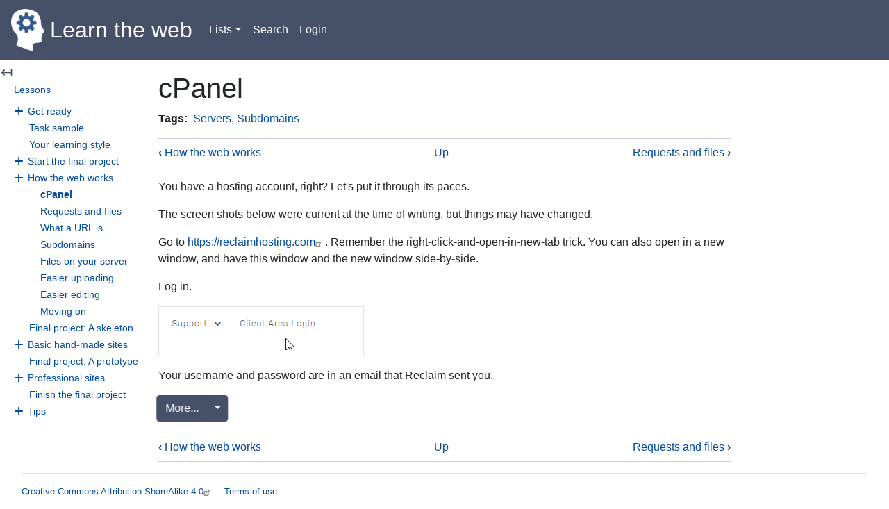

--- FILE ---
content_type: text/html; charset=UTF-8
request_url: https://learnweb.skilling.us/lesson/cpanel
body_size: 34821
content:
<!DOCTYPE html>
<html lang="en" dir="ltr" prefix="content: http://purl.org/rss/1.0/modules/content/  dc: http://purl.org/dc/terms/  foaf: http://xmlns.com/foaf/0.1/  og: http://ogp.me/ns#  rdfs: http://www.w3.org/2000/01/rdf-schema#  schema: http://schema.org/  sioc: http://rdfs.org/sioc/ns#  sioct: http://rdfs.org/sioc/types#  skos: http://www.w3.org/2004/02/skos/core#  xsd: http://www.w3.org/2001/XMLSchema# ">
  <head>
    <style>html{visibility: hidden;opacity:0;}</style>
    <meta charset="utf-8" />
<meta name="Generator" content="Drupal 8 (https://www.drupal.org)" />
<meta name="MobileOptimized" content="width" />
<meta name="HandheldFriendly" content="true" />
<meta name="viewport" content="width=device-width, initial-scale=1.0" />
<link rel="shortcut icon" href="/modules/contrib/skilling/skilling_bootstrap/favicon.ico" type="image/vnd.microsoft.icon" />
<link rel="canonical" href="https://learnweb.skilling.us/lesson/cpanel" />
<link rel="shortlink" href="https://learnweb.skilling.us/node/308" />
<link rel="revision" href="https://learnweb.skilling.us/lesson/cpanel" />
<link rel="prev" href="/lesson/how-web-works" />
<link rel="up" href="/lesson/how-web-works" />
<link rel="next" href="/lesson/requests-and-files" />

    <title>cPanel | Learn the web</title>
    <link rel="stylesheet" media="all" href="/sites/default/files/css/css_95KMNsBfIUqiAxdom8Ac_aSZntsDdY-dV1EBYkorAzM.css" />
<link rel="stylesheet" media="all" href="/sites/default/files/css/css_NuOvElQFQoQZDi0tsvPCYpgDad2KDGMzSTxACS_lsuU.css" />

    
<!--[if lte IE 8]>
<script src="/core/assets/vendor/html5shiv/html5shiv.min.js?v=3.7.3"></script>
<![endif]-->

  </head>
  <body class="path-node page-node-type-lesson">
        <a href="#main-content" class="visually-hidden focusable skip-link">
      Skip to main content
    </a>
    
      <div class="dialog-off-canvas-main-canvas" data-off-canvas-main-canvas>
    <header>
  <nav class="navbar navbar-expand-md navbar-dark bg-dark">
      <div class="region region-header">
    <div id="block-skilling-bootstrap-branding" class="block block-system block-system-branding-block">
  
    
    <a href="/" title="Home" rel="home" class="navbar-brand d-flex align-items-center">
          <img src="/modules/contrib/skilling/skilling_bootstrap/logo.png" alt="Home" class="mr-2" />
              Learn the web
      </a>
  </div>

  </div>

    <button class="navbar-toggler" type="button" data-toggle="collapse"
            data-target="#navbarSupportedContent" aria-controls="navbarSupportedContent"
            aria-expanded="false" aria-label="Toggle navigation">
      <span class="navbar-toggler-icon"></span>
    </button>

    <div class="collapse navbar-collapse mr-auto" id="navbarSupportedContent">
      <div class="navbar-nav mr-auto">
        <div class="form-inline">
            <div class="region region-navigation">
    <nav role="navigation" aria-labelledby="block-skilling-bootstrap-main-menu-menu"  id="block-skilling-bootstrap-main-menu" class="block block-menu navigation menu--main">
            
  <h5 class="visually-hidden" id="block-skilling-bootstrap-main-menu-menu">Main navigation</h5>
  

                  <ul class="navbar-nav mr-auto">
                                      <li class="nav-item dropdown">
                                                                                                                            <a href="#" class="nav-item nav-link dropdown-toggle   " data-toggle="dropdown" title="Patterns, principles...">Lists</a>
                    <div class="dropdown-menu dropdown-menu-right">
          <a href="/lessons" title="Lessons in the course" class="dropdown-item" data-drupal-link-system-path="lessons">Lessons</a>
              <a href="/exercises" title="Tasks for students" class="dropdown-item" data-drupal-link-system-path="exercises">Exercises</a>
              <a href="/badges" title="Badges you can earn" class="dropdown-item" data-drupal-link-system-path="badges">Badges</a>
              <a href="/patterns" title="Common ways of doing things" class="dropdown-item" data-drupal-link-system-path="patterns">Patterns</a>
      </div>
      
                  </li>
                                      <li class="nav-item">
                        <a href="/search/main-content" title="Search the site" class="nav-item nav-link" data-drupal-link-system-path="search/main-content">Search</a>
                  </li>
                                      <li class="nav-item">
                        <a href="/user/login" title="Login to your account" class="nav-item nav-link" data-drupal-link-system-path="user/login">Login</a>
                  </li>
        </ul>
      


  </nav>

  </div>

        </div>
      </div>
    </div>
  </nav>
</header>

    <div id="skilling-sidebar-hider" class="d-none d-md-block">
          <div class="region region-sidebar-hider">
    <div id="block-sidebarhiderblock" class="block block-skilling block-sidebar-hider-block">
  
    
          <button class="btn btn-primary btn-sm" type="button"
            id="skilling-toggle-left-sidebar"
            aria-expanded="true" aria-controls="left-sidebar">
        <span id="skilling-toggle-left-sidebar-arrow">&#x21a4;</span>
    </button>
    <button class="btn btn-primary btn-sm" type="button"
            id="skilling-toggle-right-sidebar"
            aria-expanded="true" aria-controls="right-sidebar">
        <span id="skilling-toggle-right-sidebar-arrow">&#x21a6;</span>
    </button>

  </div>

  </div>

    </div>

<main role="main" class="container-fluid">
  <a id="main-content" tabindex="-1"></a>
  <div class="row">
          <div id="left-sidebar" class="col-sm-12 col-md-2 order-md-first">
        <div class="sidebar-container">
          <div class="sidebar-container-content">
              <div class="region region-sidebar-first">
    <div id="block-skillingbooknavigation" class="block block-skilling block-skilling-book-nav-block">
  
    
      <div id="skilling-book-nav-4" data-skilling-bid="4">
<div class="block skilling-book-container">
  <header class="skilling-book-header">
    <a href="/lesson/lessons" title="Lessons">Lessons</a>
  </header>
  <ul class="first-layer">
                        <li class="submenu">
          <a class="collapse-toggle"
             data-toggle="collapse"
             href="#kid-list-5"
             aria-expanded="false"
             aria-controls="kid-list-5">+</a>
          <a
             href="/lesson/get-ready"
             data-key="5"
          >Get ready</a>
          <ul class="collapse" id="kid-list-5">
                                <li class="no-submenu">
          <a
              href="/lesson/site"
              data-key="361"
          >This site</a>
        </li>
                        <li class="no-submenu">
          <a
              href="/lesson/exercises"
              data-key="12"
          >Exercises</a>
        </li>
                        <li class="no-submenu">
          <a
              href="/lesson/using-ai"
              data-key="47554"
          >Using AI</a>
        </li>
                        <li class="no-submenu">
          <a
              href="/lesson/about-me"
              data-key="10"
          >About me</a>
        </li>
                        <li class="no-submenu">
          <a
              href="/lesson/communicating"
              data-key="359"
          >Communicating</a>
        </li>
                        <li class="no-submenu">
          <a
              href="/lesson/social-isolation"
              data-key="39211"
          >Social isolation</a>
        </li>
                        <li class="no-submenu">
          <a
              href="/lesson/buying-hosting"
              data-key="14"
          >Buying hosting</a>
        </li>
                        <li class="no-submenu">
          <a
              href="/lesson/other-software"
              data-key="15"
          >Other software</a>
        </li>
                        <li class="no-submenu">
          <a
              href="/lesson/lets-go"
              data-key="16"
          >Let&#039;s go!</a>
        </li>
            
          </ul>
        </li>
                        <li class="no-submenu">
          <a
              href="/lesson/task-sample"
              data-key="29591"
          >Task sample</a>
        </li>
                        <li class="no-submenu">
          <a
              href="/lesson/your-learning-style"
              data-key="22617"
          >Your learning style</a>
        </li>
                        <li class="submenu">
          <a class="collapse-toggle"
             data-toggle="collapse"
             href="#kid-list-127"
             aria-expanded="false"
             aria-controls="kid-list-127">+</a>
          <a
             href="/lesson/start-final-project"
             data-key="127"
          >Start the final project</a>
          <ul class="collapse" id="kid-list-127">
                                <li class="no-submenu">
          <a
              href="/lesson/project-requirements"
              data-key="128"
          >Project requirements</a>
        </li>
                        <li class="no-submenu">
          <a
              href="/lesson/process"
              data-key="129"
          >The process</a>
        </li>
                        <li class="no-submenu">
          <a
              href="/lesson/getting-started"
              data-key="306"
          >Getting started</a>
        </li>
            
          </ul>
        </li>
                        <li class="submenu">
          <a class="collapse-toggle"
             data-toggle="collapse"
             href="#kid-list-307"
             aria-expanded="false"
             aria-controls="kid-list-307">+</a>
          <a
             href="/lesson/how-web-works"
             data-key="307"
          >How the web works</a>
          <ul class="collapse" id="kid-list-307">
                                <li class="no-submenu">
          <a
              href="/lesson/cpanel"
              data-key="308"
          >cPanel</a>
        </li>
                        <li class="no-submenu">
          <a
              href="/lesson/requests-and-files"
              data-key="309"
          >Requests and files</a>
        </li>
                        <li class="no-submenu">
          <a
              href="/lesson/what-url"
              data-key="310"
          >What a URL is</a>
        </li>
                        <li class="no-submenu">
          <a
              href="/lesson/subdomains"
              data-key="311"
          >Subdomains</a>
        </li>
                        <li class="no-submenu">
          <a
              href="/lesson/files-your-server"
              data-key="312"
          >Files on your server</a>
        </li>
                        <li class="no-submenu">
          <a
              href="/lesson/easier-uploading"
              data-key="313"
          >Easier uploading</a>
        </li>
                        <li class="no-submenu">
          <a
              href="/lesson/easier-editing"
              data-key="314"
          >Easier editing</a>
        </li>
                        <li class="no-submenu">
          <a
              href="/lesson/moving"
              data-key="315"
          >Moving on</a>
        </li>
            
          </ul>
        </li>
                        <li class="no-submenu">
          <a
              href="/lesson/final-project-skeleton"
              data-key="316"
          >Final project: A skeleton</a>
        </li>
                        <li class="submenu">
          <a class="collapse-toggle"
             data-toggle="collapse"
             href="#kid-list-317"
             aria-expanded="false"
             aria-controls="kid-list-317">+</a>
          <a
             href="/lesson/basic-hand-made-sites"
             data-key="317"
          >Basic hand-made sites</a>
          <ul class="collapse" id="kid-list-317">
                                <li class="no-submenu">
          <a
              href="/lesson/page-structure"
              data-key="322"
          >Page structure</a>
        </li>
                        <li class="no-submenu">
          <a
              href="/lesson/vs-code"
              data-key="324"
          >VS Code</a>
        </li>
                        <li class="no-submenu">
          <a
              href="/lesson/headers-and-paragraphs"
              data-key="323"
          >Headers and paragraphs</a>
        </li>
                        <li class="no-submenu">
          <a
              href="/lesson/styles-and-stylesheets"
              data-key="325"
          >Styles and stylesheets</a>
        </li>
                        <li class="no-submenu">
          <a
              href="/lesson/classes"
              data-key="326"
          >Classes</a>
        </li>
                        <li class="no-submenu">
          <a
              href="/lesson/html-trick-hidden-messages"
              data-key="34245"
          >HTML trick: hidden messages</a>
        </li>
                        <li class="no-submenu">
          <a
              href="/lesson/ids"
              data-key="327"
          >Ids</a>
        </li>
                        <li class="no-submenu">
          <a
              href="/lesson/divs-and-spans"
              data-key="328"
          >Divs and spans</a>
        </li>
                        <li class="no-submenu">
          <a
              href="/lesson/broken-styles"
              data-key="329"
          >Broken styles</a>
        </li>
                        <li class="no-submenu">
          <a
              href="/lesson/lists"
              data-key="330"
          >Lists</a>
        </li>
                        <li class="no-submenu">
          <a
              href="/lesson/styling-lists"
              data-key="331"
          >Styling lists</a>
        </li>
                        <li class="no-submenu">
          <a
              href="/lesson/working-images"
              data-key="332"
          >Working with images</a>
        </li>
                        <li class="no-submenu">
          <a
              href="/lesson/images-html"
              data-key="333"
          >Images in HTML</a>
        </li>
                        <li class="no-submenu">
          <a
              href="/lesson/styling-images"
              data-key="334"
          >Styling images</a>
        </li>
                        <li class="no-submenu">
          <a
              href="/lesson/html-trick-shy-images"
              data-key="34246"
          >HTML trick: shy images</a>
        </li>
                        <li class="no-submenu">
          <a
              href="/lesson/links-and-sites"
              data-key="335"
          >Links and sites</a>
        </li>
                        <li class="no-submenu">
          <a
              href="/lesson/page-links"
              data-key="336"
          >On-page links</a>
        </li>
                        <li class="no-submenu">
          <a
              href="/lesson/html-fun-hiding-links"
              data-key="7480"
          >HTML fun: hiding links</a>
        </li>
                        <li class="no-submenu">
          <a
              href="/lesson/link-types"
              data-key="337"
          >Link types</a>
        </li>
                        <li class="no-submenu">
          <a
              href="/lesson/file-strategy"
              data-key="338"
          >File strategy</a>
        </li>
                        <li class="no-submenu">
          <a
              href="/lesson/tables"
              data-key="339"
          >Tables</a>
        </li>
                        <li class="no-submenu">
          <a
              href="/lesson/styling-tables"
              data-key="340"
          >Styling tables</a>
        </li>
                        <li class="no-submenu">
          <a
              href="/lesson/put-it-together"
              data-key="341"
          >Put it together</a>
        </li>
            
          </ul>
        </li>
                        <li class="no-submenu">
          <a
              href="/lesson/final-project-prototype"
              data-key="318"
          >Final project: A prototype</a>
        </li>
                        <li class="submenu">
          <a class="collapse-toggle"
             data-toggle="collapse"
             href="#kid-list-319"
             aria-expanded="false"
             aria-controls="kid-list-319">+</a>
          <a
             href="/lesson/professional-sites"
             data-key="319"
          >Professional sites</a>
          <ul class="collapse" id="kid-list-319">
                                <li class="no-submenu">
          <a
              href="/lesson/layouts-and-components"
              data-key="342"
          >Layouts and components</a>
        </li>
                        <li class="no-submenu">
          <a
              href="/lesson/get-bootstrappy"
              data-key="343"
          >Get Bootstrappy</a>
        </li>
                        <li class="no-submenu">
          <a
              href="/lesson/using-bs-styles"
              data-key="344"
          >Using BS styles</a>
        </li>
                        <li class="no-submenu">
          <a
              href="/lesson/overriding-bs-styles"
              data-key="345"
          >Overriding BS styles</a>
        </li>
                        <li class="no-submenu">
          <a
              href="/lesson/using-bs-theme"
              data-key="346"
          >Using a BS theme</a>
        </li>
                        <li class="no-submenu">
          <a
              href="/lesson/grids"
              data-key="347"
          >Grids</a>
        </li>
                        <li class="no-submenu">
          <a
              href="/lesson/whats-responsive"
              data-key="348"
          >What&#039;s responsive?</a>
        </li>
                        <li class="no-submenu">
          <a
              href="/lesson/being-responsive"
              data-key="349"
          >Being responsive </a>
        </li>
                        <li class="no-submenu">
          <a
              href="/lesson/responsive-images"
              data-key="350"
          >Responsive images</a>
        </li>
                        <li class="no-submenu">
          <a
              href="/lesson/accessibility"
              data-key="351"
          >Accessibility</a>
        </li>
                        <li class="no-submenu">
          <a
              href="/lesson/dropdowns"
              data-key="352"
          >Dropdowns</a>
        </li>
                        <li class="no-submenu">
          <a
              href="/lesson/navbars"
              data-key="353"
          >Navbars</a>
        </li>
                        <li class="no-submenu">
          <a
              href="/lesson/reusing-navbars"
              data-key="354"
          >Reusing navbars</a>
        </li>
                        <li class="no-submenu">
          <a
              href="/lesson/cards"
              data-key="355"
          >Cards</a>
        </li>
                        <li class="no-submenu">
          <a
              href="/lesson/carousels"
              data-key="356"
          >Carousels</a>
        </li>
                        <li class="no-submenu">
          <a
              href="/lesson/forms"
              data-key="357"
          >Forms</a>
        </li>
                        <li class="submenu">
          <a class="collapse-toggle"
             data-toggle="collapse"
             href="#kid-list-5746"
             aria-expanded="false"
             aria-controls="kid-list-5746">+</a>
          <a
             href="/lesson/seo"
             data-key="5746"
          >SEO</a>
          <ul class="collapse" id="kid-list-5746">
                                <li class="no-submenu">
          <a
              href="/lesson/how-google-works"
              data-key="5747"
          >How Google works</a>
        </li>
                        <li class="no-submenu">
          <a
              href="/lesson/types-seo"
              data-key="5748"
          >Types of SEO</a>
        </li>
                        <li class="no-submenu">
          <a
              href="/lesson/keyword-research"
              data-key="5749"
          >Keyword research</a>
        </li>
                        <li class="no-submenu">
          <a
              href="/lesson/writing-content-seo"
              data-key="5750"
          >Writing content for SEO</a>
        </li>
            
          </ul>
        </li>
            
          </ul>
        </li>
                        <li class="no-submenu">
          <a
              href="/lesson/finish-final-project"
              data-key="320"
          >Finish the final project</a>
        </li>
                        <li class="submenu">
          <a class="collapse-toggle"
             data-toggle="collapse"
             href="#kid-list-321"
             aria-expanded="false"
             aria-controls="kid-list-321">+</a>
          <a
             href="/lesson/tips"
             data-key="321"
          >Tips</a>
          <ul class="collapse" id="kid-list-321">
                                <li class="no-submenu">
          <a
              href="/lesson/add-domain"
              data-key="6126"
          >Add-on domain</a>
        </li>
                        <li class="no-submenu">
          <a
              href="/lesson/domain-locked-verification"
              data-key="35809"
          >Domain locked for verification</a>
        </li>
                        <li class="no-submenu">
          <a
              href="/grade-estimator"
              data-key="26492"
          >Grade estimator</a>
        </li>
                        <li class="no-submenu">
          <a
              href="/lesson/ou-website-connection-issues"
              data-key="25150"
          >OU website connection issues</a>
        </li>
                        <li class="no-submenu">
          <a
              href="/lesson/using-chromebook-course"
              data-key="33776"
          >Using a Chromebook for this course</a>
        </li>
            
          </ul>
        </li>
            
  </ul>
</div>

</div>
  </div>

  </div>

          </div>
        </div>
        <hr class="d-md-none">
      </div>
        <div class="col-sm-12 col-md-8 order-sm-first order-first">
        <div class="region region-content">
    <div id="block-skilling-bootstrap-page-title" class="block block-core block-page-title-block">
  
    
      
  <h1 class="page-title"><span class="field field--name-title field--type-string field--label-hidden">cPanel</span>
</h1>


  </div>
<div data-drupal-messages-fallback class="hidden"></div>
<div id="block-skilling-bootstrap-content" class="block block-system block-system-main-block">
  
    
      
<article data-history-node-id="308" role="article" about="/lesson/cpanel" class="node node--type-lesson node--view-mode-full">

  
    

  
  <div class="node__content">
    
    <div class="clearfix field field--name-field-tags field--type-entity-reference field--label-inline">
        <div class="field__label">Tags</div>
                    <div class="field__items">
                                                                    <span class="field__item"><a href="/taxonomy/term/1" hreflang="en">Servers</a></span>, 
                                                            <span class="field__item"><a href="/taxonomy/term/40" hreflang="en">Subdomains</a></span>
                            </div>
            </div>

            <div class="clearfix text-formatted field field--name-body field--type-text-with-summary field--label-hidden field__item"><p>You have a hosting account, right? Let's put it through its paces.</p>

<p>The screen shots below were current at the time of writing, but things may have changed.</p>

<p>Go to <a href="https://reclaimhosting.com/">https://reclaimhosting.com</a>. Remember the right-click-and-open-in-new-tab trick. You can also open in a new window, and have this window and the new window side-by-side.</p>

<p>Log in.</p>

<p><img alt="Log in link" class="skilling-parser-image border" src="/sites/default/files/lessons/how-web-works/cpanel/login.png" title="Log in link" /></p>

<p>Your username and password are in an email that Reclaim sent you.</p>

<div class="skilling-pause-container btn-group" data-counter="1">
    <button type="button" class="btn btn-primary show-more"
            title="Show more content">More...</button>
    <button type="button" class="btn btn-primary dropdown-toggle dropdown-toggle-split" data-toggle="dropdown" aria-haspopup="true" aria-expanded="false">
        <span class="sr-only">Toggle Dropdown</span>
    </button>
    <div class="dropdown-menu">
        <a class="dropdown-item show-all" href="#"
           title="Show all content">Show all</a>
    </div>
</div>


<h3>cPanel is your friend</h3>

<p>Start cPanel.</p>

<p><img alt="Start cPanel" class="skilling-parser-image border" src="/sites/default/files/lessons/how-web-works/cpanel/start-cpanel.png" title="Start cPanel" /></p>

<p>cPanel is the software you'll use to manage your website.</p>

<p>This is the cPanel home page. There are a bunch of icons for doing stuff, and some info about your hosting account on the right.</p>

<p><img alt="cPanel" class="skilling-parser-image border" src="/sites/default/files/lessons/how-web-works/cpanel/cpanel-icons.png" title="cPanel" /></p>

<p>You'll only be using a few of the icons in this course.</p>

<p>If you get lost in cPanel, there's a button in the upper left that will take you back to the cPanel home page.</p>

<p><img alt="Home button" class="skilling-parser-image border" src="/sites/default/files/lessons/how-web-works/cpanel/home-button.png" title="Home button" /></p>


<div class="skilling-pause-container btn-group" data-counter="2">
    <button type="button" class="btn btn-primary show-more"
            title="Show more content">More...</button>
    <button type="button" class="btn btn-primary dropdown-toggle dropdown-toggle-split" data-toggle="dropdown" aria-haspopup="true" aria-expanded="false">
        <span class="sr-only">Toggle Dropdown</span>
    </button>
    <div class="dropdown-menu">
        <a class="dropdown-item show-all" href="#"
           title="Show all content">Show all</a>
    </div>
</div>


<p>Open the file manager. It opens a new tab.</p>

<p><img alt="New tab" class="skilling-parser-image border" src="/sites/default/files/lessons/how-web-works/cpanel/new-tab.png" title="New tab" /></p>

<div class="skilling-pause-container btn-group" data-counter="3">
    <button type="button" class="btn btn-primary show-more"
            title="Show more content">More...</button>
    <button type="button" class="btn btn-primary dropdown-toggle dropdown-toggle-split" data-toggle="dropdown" aria-haspopup="true" aria-expanded="false">
        <span class="sr-only">Toggle Dropdown</span>
    </button>
    <div class="dropdown-menu">
        <a class="dropdown-item show-all" href="#"
           title="Show all content">Show all</a>
    </div>
</div>


<h3>About your account</h3>

<p>On the right of your cPanel home page, there's info about your account, like your disk usage.</p>

<p><img alt="Account info" class="skilling-parser-image border" src="/sites/default/files/lessons/how-web-works/cpanel/account-info.png" title="Account info" /></p>

<p>I have 10GB maximum. You might have less, depending on the account you bought. If you have 3GB, that's fine for this course.</p>

<div class="skilling-pause-container btn-group" data-counter="4">
    <button type="button" class="btn btn-primary show-more"
            title="Show more content">More...</button>
    <button type="button" class="btn btn-primary dropdown-toggle dropdown-toggle-split" data-toggle="dropdown" aria-haspopup="true" aria-expanded="false">
        <span class="sr-only">Toggle Dropdown</span>
    </button>
    <div class="dropdown-menu">
        <a class="dropdown-item show-all" href="#"
           title="Show all content">Show all</a>
    </div>
</div>


<h3>Logout</h3>

<p>When you're done, don't forget to log out.</p>

<p><img alt="Log out" class="skilling-parser-image border" src="/sites/default/files/lessons/how-web-works/cpanel/logout.png" title="Log out" /></p>

<h3>An explainer video</h3>

<p>Claudia asked for a video run-through of cPanel. Here it is.</p>

<p><iframe width="560" height="315" src="https://www.youtube.com/embed/DxY4yk2nhMo" frameborder="0" allow="accelerometer; autoplay; clipboard-write; encrypted-media; gyroscope; picture-in-picture" allowfullscreen></iframe></p>





<h3>Up next</h3>

<p>Let's see what happens when your browser asks for a webpage.</p></div>
      
  <nav id="book-navigation-4" class="book-navigation" role="navigation" aria-labelledby="book-label-4">
    
                <div class="visually-hidden" id="book-label-4">Book traversal links for cPanel</div>
      <ul class="book-pager">
              <li class="book-pager__item book-pager__item--previous">
          <a href="/lesson/how-web-works" rel="prev" title="Go to previous page"><b>‹</b> How the web works</a>
        </li>
                    <li class="book-pager__item book-pager__item--center">
          <a href="/lesson/how-web-works" title="Go to parent page">Up</a>
        </li>
                    <li class="book-pager__item book-pager__item--next">
          <a href="/lesson/requests-and-files" rel="next" title="Go to next page">Requests and files <b>›</b></a>
        </li>
          </ul>
      </nav>

  </div>

</article>

  </div>

  </div>

      <hr class="d-md-none">
    </div>
          <div class="col-sm-12 col-md-2" id="right-sidebar">
        <div class="sidebar-container">
          <div class="sidebar-container-content">
              <div class="region region-sidebar-second">
    <div id="block-dontworkthroughtheexercises" class="block block-block-content block-block-content253a236f-7db2-4723-b72e-e6930909fc7b">
  
    
      
            <div class="clearfix text-formatted field field--name-body field--type-text-with-summary field--label-hidden field__item"><div class="skilling-parse-unit-increase-heading-offset"></div><p><strong>DO NOT START HERE</strong></p>

<p>The lessons show you how to do the exercises. Read the lessons. They're listed on the left of this window.</p><div class="skilling-parse-unit-decrease-heading-offset"></div></div>
      
  </div>

  </div>

          </div>
        </div>
      </div>
      </div>
            
        <button onclick="topFunction()" id="jump-to-top" title="Go to top">Top</button>
    
</main>

  <footer class="text-muted container-fluid">
      <div class="border-top">
            <div class="region region-footer">
    <div id="block-footer" class="block block-block-content block-block-content9424bd02-edb1-4651-bd74-4250e660d057">
  
    
      
            <div class="clearfix text-formatted field field--name-body field--type-text-with-summary field--label-hidden field__item"><p><a href="https://creativecommons.org/licenses/by-sa/4.0/">Creative Commons Attribution-ShareAlike 4.0</a>&nbsp;&nbsp;&nbsp; <a href="/terms-use">Terms of use</a>
</div>
      
  </div>

  </div>

      </div>
  </footer>

  </div>

    
    <script type="application/json" data-drupal-selector="drupal-settings-json">{"path":{"baseUrl":"\/","scriptPath":null,"pathPrefix":"","currentPath":"node\/308","currentPathIsAdmin":false,"isFront":false,"currentLanguage":"en"},"pluralDelimiter":"\u0003","suppressDeprecationErrors":true,"currentUserId":0,"currentUserRoles":[],"currentUserName":"anonymous","contentTypeCounts":{"lesson":81,"exercise":39,"badge":0,"pattern":13,"principle":0,"model":0},"data":{"extlink":{"extTarget":true,"extTargetNoOverride":false,"extNofollow":false,"extNoreferrer":true,"extFollowNoOverride":false,"extClass":"ext","extLabel":"(link is external)","extImgClass":false,"extSubdomains":false,"extExclude":"","extInclude":"","extCssExclude":"","extCssExplicit":"","extAlert":false,"extAlertText":"This link will take you to an external web site. We are not responsible for their content.","mailtoClass":"mailto","mailtoLabel":"(link sends email)","extUseFontAwesome":false,"extIconPlacement":"append","extFaLinkClasses":"fa fa-external-link","extFaMailtoClasses":"fa fa-envelope-o","whitelistedDomains":[]}},"leftSideBarId":"left-sidebar","rightSideBarId":"right-sidebar","hidingClass":"d-none","allowedTimeline":false,"user":{"uid":0,"permissionsHash":"5e5e15aeb4a697c604806f13489c8df48326e64bb5e46b331201a0d4fcfb78e4"}}</script>
<script src="/core/assets/vendor/jquery/jquery.min.js?v=3.5.1"></script>
<script src="/core/assets/vendor/jquery-once/jquery.once.min.js?v=2.2.3"></script>
<script src="/core/misc/drupalSettingsLoader.js?v=8.9.20"></script>
<script src="/core/misc/drupal.js?v=8.9.20"></script>
<script src="/core/misc/drupal.init.js?v=8.9.20"></script>
<script src="/modules/contrib/skilling/libraries/seven-extensions/menu-hack.js?v=1.x"></script>
<script src="/modules/contrib/skilling/libraries/swal/sweetalert.js?v=1.x"></script>
<script src="/modules/contrib/skilling/libraries/skilling-utils/skilling-utils.js?v=1.x"></script>
<script src="/modules/contrib/skilling/libraries/book-nav-repeat/book-nav-repeat.js?v=1.x"></script>
<script src="/modules/contrib/skilling/libraries/adjust-list-links/adjust-list-links.js?v=1.x"></script>
<script src="/modules/contrib/skilling/libraries/ui-munge/ui-munge.js?v=1.x"></script>
<script src="/modules/contrib/skilling/skilling_bootstrap/libraries/global/global.js?t7d6qv"></script>
<script src="/modules/contrib/skilling/skilling_bootstrap/libraries/left-sidebar-scroller/left-sidebar-scroller.js?v=1.x"></script>
<script src="/modules/contrib/skilling/skilling_bootstrap/libraries/fouc-killer/fouc-killer.js?v=1.x"></script>
<script src="/modules/contrib/skilling/skilling_bootstrap/libraries/popper/popper.min.js?v=1.x"></script>
<script src="/modules/contrib/skilling/skilling_bootstrap/libraries/bootstrap/bootstrap.min.js?t7d6qv"></script>
<script src="/modules/contrib/extlink/extlink.js?v=8.9.20"></script>
<script src="/modules/contrib/skilling/skilling_bootstrap/libraries/jump-to-top/jump-to-top.js?t7d6qv"></script>
<script src="/modules/contrib/skilling/libraries/pause/pause.js?v=1.x"></script>
<script src="/modules/contrib/skilling/libraries/book-tree/book-tree.js?v=1.x"></script>
<script src="/modules/contrib/skilling/libraries/sidebar-hider/sidebar-hider.js?v=1.x"></script>

  </body>
</html>


--- FILE ---
content_type: application/javascript
request_url: https://learnweb.skilling.us/modules/contrib/skilling/skilling_bootstrap/libraries/left-sidebar-scroller/left-sidebar-scroller.js?v=1.x
body_size: 995
content:
/**
 * @file
 * Set up the scroller for the left sidebar timeline.
 */

(function ($, Drupal) {
  "use strict";
  // Exit if not being called from within Skilling context.
  if (Drupal === undefined) {
    return;
  }
  if (Drupal.skillingSettings === undefined) {
    return;
  }
  Drupal.skillingSettings.setupLeftsidebarScroller = false;
  Drupal.behaviors.leftSidebarScroller = {
    attach: function (context, settings) {
      if (Drupal.skillingSettings.setupLeftsidebarScroller) {
        return;
      }
      Drupal.skillingSettings.setupLeftsidebarScroller = true;
      // Minimum height of timeline.
      const minHeight = 400;
      $(document).ready(function (){
        let height = $("div.region-content").height();
        if (height < minHeight) {
          height = minHeight;
        }
        // Removed, so using a pause button doesn't leave big blocks of whitespace.
        // $("div.sidebar-container-content").height(height);
      });
    }
  };
}(jQuery, Drupal));


--- FILE ---
content_type: application/javascript
request_url: https://learnweb.skilling.us/modules/contrib/skilling/libraries/seven-extensions/menu-hack.js?v=1.x
body_size: 1502
content:
/**
 * @file
 * Hack so that admin menus are hidden when there are no items.
 *
 * @see https://www.drupal.org/project/drupal/issues/296693#comment-12870898
 */

(function ($, Drupal) {
  "use strict";
  Drupal.doneMenuHack = false;
  Drupal.behaviors.menuHack = {
    attach: function (context, settings) {
      if (Drupal.doneMenuHack) {
        return;
      }
      Drupal.skillingSettings.doneMenuHack = true;
      // Remove Workflow menu if MT.
      let workflowMenu = $("a.toolbar-icon-system-admin-config-workflow").parent();
      if (workflowMenu.length > 0) {
        // There is a Workflow menu.
        if (workflowMenu.find("ul").length === 0) {
          // No items in the Workflow menu.
          workflowMenu.remove();
        }
      }
      // Kill help menus for users who only have the grader role.
      let isJustGrader =
          drupalSettings.currentUserRoles.includes("authenticated")
          && drupalSettings.currentUserRoles.includes("grader")
          && drupalSettings.currentUserRoles.length === 2;
      if (isJustGrader) {
        $("a.toolbar-icon-help-main").parent().remove();
      }
      do {
        $(".toolbar-menu-administration ul:not(:has(li))").remove();
        $(".toolbar-menu-administration li.menu-item--expanded").each(function () {
          if ($("ul", this).length === 0) {
            $(this).remove();
          }
        });
      } while ($(".toolbar-menu-administration ul:not(:has(li))").length > 0);
    }
  }
}(jQuery, Drupal));


--- FILE ---
content_type: application/javascript
request_url: https://learnweb.skilling.us/modules/contrib/skilling/libraries/pause/pause.js?v=1.x
body_size: 2744
content:
/*
 * Pause.
 */
(function($, Drupal) {
  Drupal.skillingSettings.setupPause = false;
  Drupal.behaviors.skillingPause = {
    attach: function(context, settings) {
      if (Drupal.skillingSettings.setupPause) {
        return;
      }
      Drupal.skillingSettings.setupPause = true;
      $(document).ready(function() {
        // Remove buttons that were recently used.
        $(".skilling-pause-container").each(function () {
          let buttonCounter = $(this).data("counter");
          // let stored = sessionStorage.getItem("pause-button-" + buttonCounter);
          // if (stored === "clicked") {
          //   $(this).hide();
          // }
        });
        // On page load, hide content after a pause button group,
        // if prior code hasn't hidden the button.
        $(".skilling-pause-container.btn-group").each(function () {
          // if ($(this).is(":visible")) {
            const followingElements = $(this).nextAll();
            $(followingElements).wrapAll("<div class='skilling-pause-followers' />");
          // }
        });

        /**
         * Show one group of hidden content.
         */
        $(".skilling-pause-container button.show-more").click(function() {
          // if ($(this).is(":visible")) {
            // Remember that this button was pressed.
            let buttonCounter = $(this)
                .closest(".skilling-pause-container")
                .data("counter");
            // sessionStorage.setItem("pause-button-" + buttonCounter, "clicked");
            let controlsContainer = $(this).parent();
            controlsContainer.hide();
            controlsContainer.next().show();
          // }
        });
        /**
         * Show all hidden content.
         */
        $(".skilling-pause-container a.dropdown-item.show-all").click(function(event) {
          event.preventDefault();
          let nextButton;
          do {
            // Find a visible More button.
            nextButton = findVisibleMoreButton();
            // Found?
            if (nextButton !== null) {
              // Yes. Click it.
              $(nextButton).click();
            }
          } while (nextButton !== null);
          return false;
        });
        /**
         * Find a visible More button.
         * @returns element|null
         *   Button, or null if none found.
         */
        let findVisibleMoreButton = function () {
          let result = null;
          let buttons = $(".skilling-pause-container button.show-more");
          $(buttons).each(function () {
            if ($(this).is(":visible")) {
              result = this;
            }
          });
          return result;
        };
      });
    } // End attach.
  };
}(jQuery, Drupal));


--- FILE ---
content_type: application/javascript
request_url: https://learnweb.skilling.us/modules/contrib/skilling/libraries/sidebar-hider/sidebar-hider.js?v=1.x
body_size: 14959
content:
/*
 * Show/hide sidebars.
 *
 * Here's data collected about sidebars.
 *
 * The entire sidebar.
 *    sidebar: null,
 *  Div inside it that has a border and background color.
 *  This is the thing that will show during animation.
 *    sidebarContainer: null,
 *  Div inside that that has content. It will be made invisible
 *  during animation, to avoid repainting it.
 *    sidebarContainerContent: null,
 *  Width of the sidebar.
 *    sidebarWidth: 0,
 *  Width of the container of the content.
 *    contentContainerWidth: 0,
 *  Height of the container of the content.
 *    contentContainerHeight: 0,
 *  Where to stop changing left pos.
 *    sidebarStopPos: 0,
 */
(function($, Drupal) {
  "use strict";
  Drupal.skillingSettings.setupSidebarHider = false;
  // Define some shared vars.
  Drupal.skillingSettings.sidebarHider = {
    speed: "medium",
    // // Px per step.
    // stepDelta: 15,
    // // Ms per step.
    // stepTime: 10,
    right: {
      localStorageId: "skillingShowRightSidebar"
    },
    left: {
      localStorageId: "skillingShowLeftSidebar"
    },
    showSidebarTitle: Drupal.t("Show sidebar"),
    hideSidebarTitle: Drupal.t("Hide sidebar"),
    leftArrowCharacter: "\u21a4", //"&#x2BC7;",
    rightArrowCharacter: "\u21a6", //"&#x2BC8;",
  };
  Drupal.behaviors.sidebarHider = {
    attach: function(context, settings) {
      if (Drupal.skillingSettings.setupSidebarHider) {
        return;
      }
      Drupal.skillingSettings.setupSidebarHider = true;
      $(document).ready(function(){
        let behaviors = Drupal.behaviors.sidebarHider;
        // Set up the RSB.
        let right = Drupal.skillingSettings.sidebarHider.right;
        behaviors.findDomElements(right, drupalSettings.rightSideBarId);
        behaviors.initRSBPos(right);
        // Set up the LSB.
        let left = Drupal.skillingSettings.sidebarHider.left;
        behaviors.findDomElements(left, drupalSettings.leftSideBarId);
        behaviors.initLSBPos(left);
        /**
         * Right toggle button clicked.
         */
        $("#skilling-toggle-right-sidebar").click(function () {
          // behaviors.prepSidebarMove(right);
          if (right.showRight === "yes") {
            // Sidebar is showing. Hide it.
            behaviors.hideRightSidebar(right);
            right.showRight = "no";
          }
          else {
            // Sidebar is hidden. Show it.
            behaviors.showRightSidebar(right);
            right.showRight = "yes";
          }
          localStorage.setItem(right.localStorageId, right.showRight);
        }); // End toggle right sidebar click.
        /**
         * Left toggle button clicked.
         */
        $("#skilling-toggle-left-sidebar").click(function () {
          // behaviors.prepSidebarMove(left);
          if (left.showLeft === "yes") {
            // Sidebar is showing. Hide it.
            behaviors.hideLeftSidebar(left);
            left.showLeft = "no";
          }
          else {
            // Sidebar is hidden. Show it.
            behaviors.showLeftSidebar(left);
            left.showLeft = "yes";
          }
          localStorage.setItem(left.localStorageId, left.showLeft);
        }); // End toggle left sidebar click.
      });
    }, // End attach.
    findDomElements: function(sidebarStuff, sidebarCssId) {
      // sidebarStuff.sidebarCssId = sidebarCssId;
      sidebarStuff.sidebar = $($("#" + sidebarCssId));
      // sidebarStuff.sidebarContainer
      //     = $($(sidebarStuff.sidebar).find(".sidebar-container").get(0));
      // sidebarStuff.sidebarContainerContent
      //     = $($(sidebarStuff.sidebarContainer).find(".sidebar-container-content").get(0));
    },
    /**
     * Initialize the RSB on page display.
     *
     * @param sidebarStuff
     *   Data bundle for the sidebar.
     */
    initRSBPos: function(sidebarStuff) {
      // Hide all if not allowed to see the timeline.
      if (!drupalSettings.allowedTimeline) {
        $("#skilling-toggle-right-sidebar").hide();
        sidebarStuff.sidebar.addClass(drupalSettings.hidingClass);
        return;
      }
      // User is allowed to see timeline.
      if (!localStorage.getItem(sidebarStuff.localStorageId)) {
        localStorage.setItem(sidebarStuff.localStorageId, "yes");
      }
      sidebarStuff.showRight = localStorage.getItem(sidebarStuff.localStorageId);
      if (sidebarStuff.showRight === "yes") {
        // Make show the sidebar is showing.
        // Already is by default, no adjustment needed.
        // Set the arrow direction.
        $("#skilling-toggle-right-sidebar-arrow")
            .html(Drupal.skillingSettings.sidebarHider.rightArrowCharacter)
            .attr("title", Drupal.skillingSettings.sidebarHider.hideSidebarTitle);
      }
      else {
        // Make sure the sidebar is not showing.
        $("#right-sidebar").hide();
        // Set the dimensions of the sidebar content container.
        // sidebarStuff.sidebarContainer
        //     .width(sidebarStuff.contentContainerWidth)
        //     .height(sidebarStuff.contentContainerHeight);
        // // Move the sidebar off the browser window.
        // sidebarStuff.sidebar.css("left", sidebarStuff.contentContainerWidth);
        // // Hide the sidebar.
        // sidebarStuff.sidebar.addClass(drupalSettings.hidingClass);
        // Set the arrow direction.
        $("#skilling-toggle-right-sidebar-arrow")
            .html(Drupal.skillingSettings.sidebarHider.leftArrowCharacter)
            .attr("title", Drupal.skillingSettings.sidebarHider.showSidebarTitle);
      }
    },
    /**
     * Initialize the LSB on page display.
     *
     * @param sidebarStuff
     *   Data bundle for the sidebar.
     */
    initLSBPos: function(sidebarStuff) {
      if (!localStorage.getItem(sidebarStuff.localStorageId)) {
        localStorage.setItem(sidebarStuff.localStorageId, "yes");
      }
      sidebarStuff.showLeft = localStorage.getItem(sidebarStuff.localStorageId);
      if (sidebarStuff.showLeft === "yes") {
        // Make show the sidebar is showing.
        // Already is by default, no adjustment needed.
        // Set the arrow direction.
        $("#skilling-toggle-left-sidebar-arrow").text(Drupal.skillingSettings.sidebarHider.leftArrowCharacter)
            .attr("title", Drupal.skillingSettings.sidebarHider.hideSidebarTitle);
      }
      else {
        // Make sure the sidebar is not showing.
        $("#left-sidebar").hide();
        // Set the dimensions of the sidebar content container.
        // sidebarStuff.sidebarContainer
        //     .width(sidebarStuff.contentContainerWidth)
        //     .height(sidebarStuff.contentContainerHeight);
        // // Hide the sidebar.
        // sidebarStuff.sidebar.addClass(drupalSettings.hidingClass);
        // // Move the sidebar off the browser window.
        // sidebarStuff.sidebar.css("left", -sidebarStuff.contentContainerWidth);
        // Set the arrow direction.
        $("#skilling-toggle-left-sidebar-arrow").text(Drupal.skillingSettings.sidebarHider.rightArrowCharacter)
            .attr("title", Drupal.skillingSettings.sidebarHider.showSidebarTitle);
      }
    },
    /**
     * Prep sidebar and its data for a move.
     */
    prepSidebarMove: function(sidebarStuff) {
      // Get current dimensions of things.
      // sidebarStuff.sidebarContainerContent.show();
      // sidebarStuff.sidebar.removeClass(drupalSettings.hidingClass);
      // sidebarStuff.sidebarWidth = sidebarStuff.sidebar.width();
      // sidebarStuff.contentContainerWidth = sidebarStuff.sidebarContainerContent.width();
      // sidebarStuff.contentContainerHeight = sidebarStuff.sidebarContainerContent.height();
      // // Set dimensions of content container to match content,
      // // since the content is about to be hidden, and we want
      // // the visible box to stay the same size.
      // sidebarStuff.sidebarContainer
      //     .width(sidebarStuff.contentContainerWidth)
      //     .height(sidebarStuff.contentContainerHeight);
      // sidebarStuff.sidebarContainerContent.hide();
    },
    /**
     * Hide the right sidebar.
     */
    hideRightSidebar: function(sidebarStuff) {
      $("#right-sidebar").hide(Drupal.skillingSettings.sidebarHider.speed);
      // Set the arrow direction.
      $("#skilling-toggle-right-sidebar-arrow")
        .text(Drupal.skillingSettings.sidebarHider.leftArrowCharacter)
        .attr("title", Drupal.skillingSettings.sidebarHider.showSidebarTitle);
      // sidebarStuff.sidebarStopPos = sidebarStuff.sidebarWidth;
      // Drupal.behaviors.sidebarHider.hideRightSidebarStep(sidebarStuff);
    },
    /**
     * One animation step in hiding the right sidebar.
     * @param sidebarStuff
     *     Data summarising the sidebar.
     */
    // hideRightSidebarStep: function(sidebarStuff) {
    //   let sidebarLeftPos = parseInt(sidebarStuff.sidebar.css("left"));
    //   sidebarLeftPos += Drupal.skillingSettings.sidebarHider.stepDelta;
    //   sidebarStuff.sidebar.css("left", sidebarLeftPos);
    //   if (sidebarLeftPos < sidebarStuff.sidebarStopPos) {
    //     setTimeout(Drupal.behaviors.sidebarHider.hideRightSidebarStep, Drupal.skillingSettings.sidebarHider.stepTime, sidebarStuff);
    //   }
    //   else {
    //     sidebarStuff.sidebar.addClass(drupalSettings.hidingClass);
    //     // Set the arrow direction.
    //     $("#skilling-toggle-right-sidebar-arrow")
    //         .text(Drupal.skillingSettings.sidebarHider.leftArrowCharacter)
    //         .attr("title", Drupal.skillingSettings.sidebarHider.showSidebarTitle);
    //   }
    // },
    /**
     * Show the right sidebar.
     */
    showRightSidebar: function(sidebarStuff) {
      $("#right-sidebar").show(Drupal.skillingSettings.sidebarHider.speed);
      // Set the arrow direction.
      $("#skilling-toggle-right-sidebar-arrow").text(Drupal.skillingSettings.sidebarHider.rightArrowCharacter)
          .attr("title", Drupal.skillingSettings.sidebarHider.hideSidebarTitle);
      // sidebarStuff.sidebarStopPos = 0;
      // // Show the sidebar.
      // sidebarStuff.sidebar.removeClass(drupalSettings.hidingClass);
      // // Move it off-screen.
      // sidebarStuff.sidebar.css("left", sidebarStuff.sidebarWidth);
      // Drupal.behaviors.sidebarHider.showRightSidebarStep(sidebarStuff);
    },
    /**
     * One animation step in showing the right sidebar.
     * @param sidebarStuff
     *     Data summarising the sidebar.
     */
    // showRightSidebarStep: function(sidebarStuff) {
    //   let sidebarLeftPos = parseInt(sidebarStuff.sidebar.css("left"));
    //   sidebarLeftPos -= Drupal.skillingSettings.sidebarHider.stepDelta;
    //   sidebarStuff.sidebar.css("left", sidebarLeftPos);
    //   if (sidebarLeftPos > sidebarStuff.sidebarStopPos) {
    //     setTimeout(Drupal.behaviors.sidebarHider.showRightSidebarStep, Drupal.skillingSettings.sidebarHider.stepTime, sidebarStuff);
    //   }
    //   else {
    //     // Move the sidebar into final position, in case not exact.
    //     sidebarStuff.sidebar.css("left", sidebarStuff.sidebarStopPos);
    //     // Show the content.
    //     sidebarStuff.sidebarContainerContent.show();
    //     // Set the arrow direction.
    //     $("#skilling-toggle-right-sidebar-arrow").text(Drupal.skillingSettings.sidebarHider.rightArrowCharacter)
    //         .attr("title", Drupal.skillingSettings.sidebarHider.hideSidebarTitle);
    //   }
    // },
    /**
     * Hide the left sidebar.
     */
    hideLeftSidebar: function(sidebarStuff) {
      $("#left-sidebar").hide(Drupal.skillingSettings.sidebarHider.speed);
      // Set the arrow direction.
      $("#skilling-toggle-left-sidebar-arrow").text(Drupal.skillingSettings.sidebarHider.rightArrowCharacter)
          .attr("title", Drupal.skillingSettings.sidebarHider.showSidebarTitle);
      // sidebarStuff.sidebarStopPos = -sidebarStuff.sidebarWidth;
      // Drupal.behaviors.sidebarHider.hideLeftSidebarStep(sidebarStuff);
    },
    /**
     * One animation step in hiding the left sidebar.
     * @param sidebarStuff
     *     Data summarising the sidebar.
     */
    // hideLeftSidebarStep: function(sidebarStuff) {
    //   let sidebarLeftPos = parseInt(sidebarStuff.sidebar.css("left"));
    //   sidebarLeftPos -= Drupal.skillingSettings.sidebarHider.stepDelta;
    //   sidebarStuff.sidebar.css("left", sidebarLeftPos);
    //   if (sidebarLeftPos > sidebarStuff.sidebarStopPos) {
    //     setTimeout(
    //         Drupal.behaviors.sidebarHider.hideLeftSidebarStep,
    //         Drupal.skillingSettings.sidebarHider.stepTime,
    //         sidebarStuff
    //     );
    //   }
    //   else {
    //     sidebarStuff.sidebar.addClass(drupalSettings.hidingClass);
    //     // Set the arrow direction.
    //     $("#skilling-toggle-left-sidebar-arrow").text(Drupal.skillingSettings.sidebarHider.rightArrowCharacter)
    //         .attr("title", Drupal.skillingSettings.sidebarHider.showSidebarTitle);
    //   }
    // },
    /**
     * Show the left sidebar.
     */
    showLeftSidebar: function(sidebarStuff) {
      $("#left-sidebar").show(Drupal.skillingSettings.sidebarHider.speed);
      // Set the arrow direction.
      $("#skilling-toggle-left-sidebar-arrow").text(Drupal.skillingSettings.sidebarHider.leftArrowCharacter)
          .attr("title", Drupal.skillingSettings.sidebarHider.hideSidebarTitle);
      // sidebarStuff.sidebarStopPos = 0;
      // // Show the sidebar. It will be off-screen.
      // sidebarStuff.sidebar.removeClass(drupalSettings.hidingClass);
      // // Move it off-screen
      // sidebarStuff.sidebar.css("left", -sidebarStuff.sidebarWidth);
      // Drupal.behaviors.sidebarHider.showLeftSidebarStep(sidebarStuff);
    },
    /**
     * One animation step in showing the left sidebar.
     * @param sidebarStuff
     *     Data summarising the sidebar.
     */
    // showLeftSidebarStep: function(sidebarStuff) {
    //   let sidebarLeftPos = parseInt(sidebarStuff.sidebar.css("left"));
    //   sidebarLeftPos += Drupal.skillingSettings.sidebarHider.stepDelta;
    //   sidebarStuff.sidebar.css("left", sidebarLeftPos);
    //   if (sidebarLeftPos < sidebarStuff.sidebarStopPos) {
    //     setTimeout(
    //         Drupal.behaviors.sidebarHider.showLeftSidebarStep,
    //         Drupal.skillingSettings.sidebarHider.stepTime,
    //         sidebarStuff
    //     );
    //   }
    //   else {
    //     // Move the sidebar into final position, in case not exact.
    //     sidebarStuff.sidebar.css("left", sidebarStuff.sidebarStopPos);
    //     // Show the content.
    //     sidebarStuff.sidebarContainerContent.show();
    //     // Set the arrow direction.
    //     $("#skilling-toggle-left-sidebar-arrow").text(Drupal.skillingSettings.sidebarHider.leftArrowCharacter)
    //         .attr("title", Drupal.skillingSettings.sidebarHider.hideSidebarTitle);
    //     ;
    //   }
    // }
  };
}(jQuery, Drupal));


--- FILE ---
content_type: application/javascript
request_url: https://learnweb.skilling.us/modules/contrib/skilling/skilling_bootstrap/libraries/global/global.js?t7d6qv
body_size: 671
content:
(function($) {
  "use strict";
  $(document).ready(function () {
    $('[data-toggle="popover"]').popover({
      trigger: 'focus'
    });
    // Remove suggestion button.
    document.getElementsByClassName("skilling-suggestion-trigger-container")[0].remove();
    // Remove my contact link.
    var instructorElements = document.getElementsByClassName("skilling-instructor-container");
    for (let item of instructorElements) {
      var element = item.getElementsByClassName("skilling-instructor-name")[0];
      var instructorName = element.textContent
      if (instructorName.indexOf("Kieran") != -1) {
        item.hidden = true;
      }
    }

  });
}(jQuery));


--- FILE ---
content_type: application/javascript
request_url: https://learnweb.skilling.us/modules/contrib/skilling/libraries/skilling-utils/skilling-utils.js?v=1.x
body_size: 2367
content:
/**
 * @file
 * Useful JS functions.
 */
/**
 * If loaded from grading interface, Drupal will not be defined.
 * Try to get it from the opener.
 */
if (typeof Drupal === "undefined") {
  Drupal = window.opener.Drupal;
}
(function (Drupal, $) {
  "use strict";
  Drupal.skillingSettings = Drupal.skillingSettings || {};
  //Some useful constants.
  // Drupal.skillingSettings.NO_COMPLETION_SCORE = -666;
  Drupal.behaviors.skillingUtilities = {
    /**
     * Strip HTML tags from a string.
     *
     * See https://stackoverflow.com/questions/822452/strip-html-from-text-javascript/47140708#47140708
     *
     * @param html
     *   The string to process.
     *
     * @returns string
     *   Result.
     */
    stripTags: function (html) {
      var doc = new DOMParser().parseFromString(html, 'text/html');
      return doc.body.textContent || "";
    },
    /**
     * Create a failure report.
     *
     * @param deets
     *   The details.
     *
     * @returns string
     *   The report text.
     */
    createFailReport: function (deets) {
      // Translated because regular people will see it.
      let report = Drupal.t('Well, shoot. Something bad happened.\n');
      if (deets.failFunction !== undefined) {
        report += "\nFailing function: " + deets.failFunction;
      }
      if (deets.status !== undefined) {
        report += "\nStatus: " + deets.status;
      }
      if (deets.statusText !== undefined) {
        report += "\nStatus text: " + deets.statusText;
      }
      if (typeof deets === "string") {
        report += deets;
      }
      let instructions = Drupal.t("Please take a screen shot " +
          "of this message box, and send it to someone.");
      report += "\n" + instructions;
      return report;
    },
    /**
     * Show a failure report to the user.
     *
     * @param report
     *   The report to show.
     */
    showFailReport: function (report) {
      swal("Oops", Drupal.behaviors.skillingUtilities.createFailReport(report),
          "error");
    },
    /**
     * Get the base URL of the site.
     *
     * @returns string Base URL, e.g., /.
     */
    getRootUrl: function () {
      let url = drupalSettings.path.baseUrl;
      // Make sure the base URL has a / at the end.
      if (url.slice(-1) !== "/") {
        url += "/";
      }
      return url;
    }
  }
})(Drupal, jQuery);


--- FILE ---
content_type: application/javascript
request_url: https://learnweb.skilling.us/modules/contrib/skilling/libraries/book-nav-repeat/book-nav-repeat.js?v=1.x
body_size: 649
content:
/**
 * @file
 * Repeat book nav at top of page.
 */
(function($, Drupal) {
  "use strict";
  Drupal.skillingSettings.bookNavInitialized = false;
  Drupal.behaviors.bookNav = {
    attach: function(context, settings) {
      if (Drupal.skillingSettings.bookNavInitialized) {
        return;
      }
      Drupal.skillingSettings.bookNavInitialized = true;
      $(document).ready(function() {
        const bookPager = $(".book-pager");
        if (bookPager.length === 1) {
          const newBookPager = bookPager.clone();
          newBookPager.insertBefore(".region-content .field--name-body");
        }
      });
    }
  };
})(jQuery, Drupal);


--- FILE ---
content_type: application/javascript
request_url: https://learnweb.skilling.us/modules/contrib/skilling/libraries/ui-munge/ui-munge.js?v=1.x
body_size: 884
content:
/**
 * @file
 * UI changes.
 */
(function ($, Drupal) {
  "use strict";
  Drupal.skillingSettings = Drupal.skillingSettings || {};
  Drupal.skillingSettings.uiMungeInitialized = false;
  Drupal.behaviors.uiMunge = {
    attach: function (context, settings) {
      if ( Drupal.skillingSettings.uiMungeInitialized ) {
        return;
      }
      Drupal.skillingSettings.uiMungeInitialized = true;
      $(document).ready(function () {
        if (drupalSettings) {
          if (drupalSettings.currentUserName) {
            let userName = drupalSettings.currentUserName;
            let logoutLink = $("li.skilling-logout-link a");
            if (logoutLink) {
              let title = logoutLink.attr("title");
              title += " (" + userName + ")"
              logoutLink.attr("title", title);
            }
          }
        }
      });
    }
  }
})(jQuery, Drupal);


--- FILE ---
content_type: application/javascript
request_url: https://learnweb.skilling.us/modules/contrib/skilling/libraries/book-tree/book-tree.js?v=1.x
body_size: 1268
content:
/**
 * @file
 * Make book nav trees.
 *
 * Works best with the Bootstrap theme.
 */

(function ($, Drupal) {
  "use strict";
  Drupal.skillingSettings = Drupal.skillingSettings || {};
  // Flag to track initialization.
  Drupal.skillingSettings.shownBookTrees = false;
  Drupal.behaviors.showBookTrees = {
    attach: function (context, settings) {
      if (Drupal.skillingSettings.shownBookTrees) {
        return;
      }
      Drupal.skillingSettings.shownBookTrees = true;
      $(document).ready(function() {
        //Select tree item for the current Drupal node.
        let path = drupalSettings.path.currentPath;
        if ( path.indexOf("node/") === 0 ) {
          let nid = path.slice(5);
          if ( ! isNaN(nid) ) {
            // Find the tree node for the current Drupal node.
            let $current = $($("a[data-key='" + nid + "']"));
            if ($current) {
              $current.addClass("current");
              while($current.parent().is("li") || $current.parent().is("ul")) {
                $current = $current.parent();
                if ($current.hasClass("collapse")) {
                  $current.collapse("toggle");
                }
              }
            }
          }
        }
      });
    }
  }
})(jQuery, Drupal);


--- FILE ---
content_type: application/javascript
request_url: https://learnweb.skilling.us/modules/contrib/skilling/skilling_bootstrap/libraries/fouc-killer/fouc-killer.js?v=1.x
body_size: 247
content:
(function($) {
  "use strict";
  $(document).ready(function () {
    $(document).ready(function () {
      // Part of FOUC prevention.
      $("html")
          .css("visibility", "visible")
          .css("opacity", 1);
    });
  });
}(jQuery));


--- FILE ---
content_type: application/javascript
request_url: https://learnweb.skilling.us/modules/contrib/skilling/libraries/adjust-list-links/adjust-list-links.js?v=1.x
body_size: 831
content:
/**
 * @file
 * Remove list links for which there are no items.
 */
(function($, Drupal) {
  "use strict";
  Drupal.skillingSettings.adjustListLinksInitialized = false;
  Drupal.behaviors.adjustListLinks = {
    attach: function(context, settings) {
      if (Drupal.skillingSettings.adjustListLinksInitialized) {
        return;
      }
      Drupal.skillingSettings.adjustListLinksInitialized = true;
      $(document).ready(function() {
        let contentTypesCounts = drupalSettings.contentTypeCounts;
        for (const contentType in contentTypesCounts) {
          const count = contentTypesCounts[contentType];
          if (count === 0) {
            // Remove the menu item.
            $("a[data-drupal-link-system-path='" + contentType + "s']").remove();
          }
        }
      });
    }
  };
})(jQuery, Drupal);
